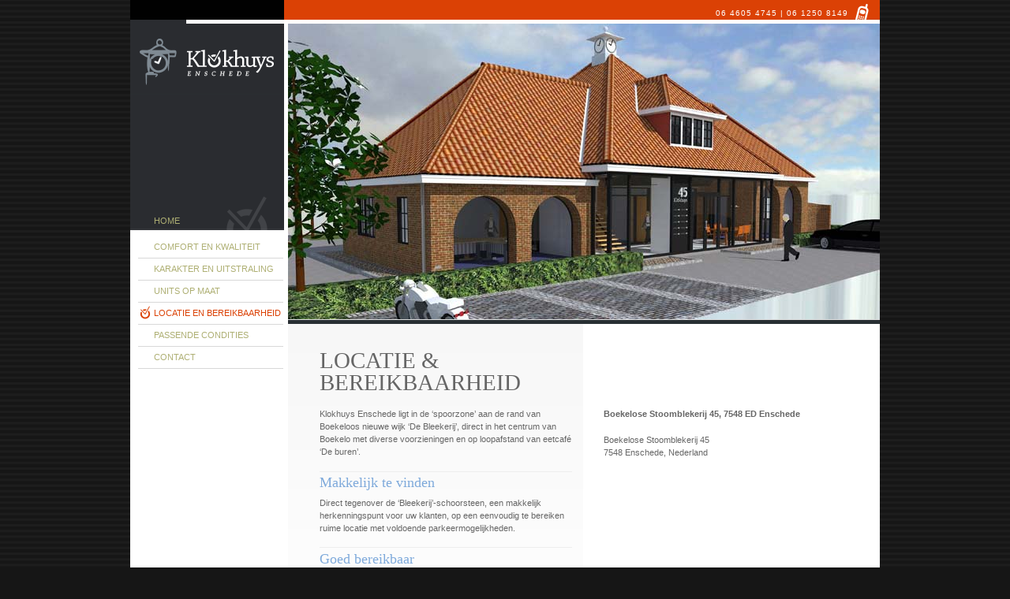

--- FILE ---
content_type: text/html; charset=UTF-8
request_url: https://www.klokhuysenschede.nl/locatie-en-bereikbaarheid/
body_size: 8799
content:

<!DOCTYPE html PUBLIC "-//W3C//DTD XHTML 1.0 Transitional//EN" "http://www.w3.org/TR/xhtml1/DTD/xhtml1-transitional.dtd">
<html xmlns="http://www.w3.org/1999/xhtml" lang="nl-NL">

<head>

<meta http-equiv="Content-Type" content="text/html; charset=UTF-8" />
<meta name="verify-v1" content="nRm8b61i4zZR0kwvEeDROXwRQNgU1DW6bvm49s2KUtA=" />
<title> &raquo; Locatie &#038; bereikbaarheid | Klokhuys Enschede | Kantoorverzamelgebouw | Luxe kantoorunits vanaf 20m2 | Klokhuys Enschede</title>

<link rel="stylesheet" href="https://www.klokhuysenschede.nl/wp-content/themes/klokhuys/style.css" type="text/css" media="screen, projection" />
<link rel="stylesheet" href="https://www.klokhuysenschede.nl/wp-content/themes/klokhuys/print.css" type="text/css" media="print" />

<link rel="shortcut icon" href="https://www.klokhuysenschede.nl/wp-content/themes/klokhuys/favicon.ico" type="image/x-icon" />
<link rel="alternate" type="application/rss+xml" title="Klokhuys Enschede RSS Feed" href="https://www.klokhuysenschede.nl/feed/" />
<link rel="pingback" href="https://www.klokhuysenschede.nl/xmlrpc.php" />


<!-- MapPress Easy Google Maps Versie:2.95.9 (https://www.mappresspro.com) -->
<meta name='robots' content='max-image-preview:large' />
<link rel="alternate" type="application/rss+xml" title="Klokhuys Enschede &raquo; Locatie &#038; bereikbaarheid reacties feed" href="https://www.klokhuysenschede.nl/locatie-en-bereikbaarheid/feed/" />
<link rel="alternate" title="oEmbed (JSON)" type="application/json+oembed" href="https://www.klokhuysenschede.nl/wp-json/oembed/1.0/embed?url=https%3A%2F%2Fwww.klokhuysenschede.nl%2Flocatie-en-bereikbaarheid%2F" />
<link rel="alternate" title="oEmbed (XML)" type="text/xml+oembed" href="https://www.klokhuysenschede.nl/wp-json/oembed/1.0/embed?url=https%3A%2F%2Fwww.klokhuysenschede.nl%2Flocatie-en-bereikbaarheid%2F&#038;format=xml" />
<style id='wp-img-auto-sizes-contain-inline-css' type='text/css'>
img:is([sizes=auto i],[sizes^="auto," i]){contain-intrinsic-size:3000px 1500px}
/*# sourceURL=wp-img-auto-sizes-contain-inline-css */
</style>
<link rel='stylesheet' id='prettyphoto-css' href='https://www.klokhuysenschede.nl/wp-content/plugins/wp-prettyphoto/css/prettyPhoto.css?ver=2.5.6' type='text/css' media='screen' />
<style id='wp-emoji-styles-inline-css' type='text/css'>

	img.wp-smiley, img.emoji {
		display: inline !important;
		border: none !important;
		box-shadow: none !important;
		height: 1em !important;
		width: 1em !important;
		margin: 0 0.07em !important;
		vertical-align: -0.1em !important;
		background: none !important;
		padding: 0 !important;
	}
/*# sourceURL=wp-emoji-styles-inline-css */
</style>
<link rel='stylesheet' id='wp-block-library-css' href='https://www.klokhuysenschede.nl/wp-includes/css/dist/block-library/style.min.css?ver=6.9' type='text/css' media='all' />
<style id='global-styles-inline-css' type='text/css'>
:root{--wp--preset--aspect-ratio--square: 1;--wp--preset--aspect-ratio--4-3: 4/3;--wp--preset--aspect-ratio--3-4: 3/4;--wp--preset--aspect-ratio--3-2: 3/2;--wp--preset--aspect-ratio--2-3: 2/3;--wp--preset--aspect-ratio--16-9: 16/9;--wp--preset--aspect-ratio--9-16: 9/16;--wp--preset--color--black: #000000;--wp--preset--color--cyan-bluish-gray: #abb8c3;--wp--preset--color--white: #ffffff;--wp--preset--color--pale-pink: #f78da7;--wp--preset--color--vivid-red: #cf2e2e;--wp--preset--color--luminous-vivid-orange: #ff6900;--wp--preset--color--luminous-vivid-amber: #fcb900;--wp--preset--color--light-green-cyan: #7bdcb5;--wp--preset--color--vivid-green-cyan: #00d084;--wp--preset--color--pale-cyan-blue: #8ed1fc;--wp--preset--color--vivid-cyan-blue: #0693e3;--wp--preset--color--vivid-purple: #9b51e0;--wp--preset--gradient--vivid-cyan-blue-to-vivid-purple: linear-gradient(135deg,rgb(6,147,227) 0%,rgb(155,81,224) 100%);--wp--preset--gradient--light-green-cyan-to-vivid-green-cyan: linear-gradient(135deg,rgb(122,220,180) 0%,rgb(0,208,130) 100%);--wp--preset--gradient--luminous-vivid-amber-to-luminous-vivid-orange: linear-gradient(135deg,rgb(252,185,0) 0%,rgb(255,105,0) 100%);--wp--preset--gradient--luminous-vivid-orange-to-vivid-red: linear-gradient(135deg,rgb(255,105,0) 0%,rgb(207,46,46) 100%);--wp--preset--gradient--very-light-gray-to-cyan-bluish-gray: linear-gradient(135deg,rgb(238,238,238) 0%,rgb(169,184,195) 100%);--wp--preset--gradient--cool-to-warm-spectrum: linear-gradient(135deg,rgb(74,234,220) 0%,rgb(151,120,209) 20%,rgb(207,42,186) 40%,rgb(238,44,130) 60%,rgb(251,105,98) 80%,rgb(254,248,76) 100%);--wp--preset--gradient--blush-light-purple: linear-gradient(135deg,rgb(255,206,236) 0%,rgb(152,150,240) 100%);--wp--preset--gradient--blush-bordeaux: linear-gradient(135deg,rgb(254,205,165) 0%,rgb(254,45,45) 50%,rgb(107,0,62) 100%);--wp--preset--gradient--luminous-dusk: linear-gradient(135deg,rgb(255,203,112) 0%,rgb(199,81,192) 50%,rgb(65,88,208) 100%);--wp--preset--gradient--pale-ocean: linear-gradient(135deg,rgb(255,245,203) 0%,rgb(182,227,212) 50%,rgb(51,167,181) 100%);--wp--preset--gradient--electric-grass: linear-gradient(135deg,rgb(202,248,128) 0%,rgb(113,206,126) 100%);--wp--preset--gradient--midnight: linear-gradient(135deg,rgb(2,3,129) 0%,rgb(40,116,252) 100%);--wp--preset--font-size--small: 13px;--wp--preset--font-size--medium: 20px;--wp--preset--font-size--large: 36px;--wp--preset--font-size--x-large: 42px;--wp--preset--spacing--20: 0.44rem;--wp--preset--spacing--30: 0.67rem;--wp--preset--spacing--40: 1rem;--wp--preset--spacing--50: 1.5rem;--wp--preset--spacing--60: 2.25rem;--wp--preset--spacing--70: 3.38rem;--wp--preset--spacing--80: 5.06rem;--wp--preset--shadow--natural: 6px 6px 9px rgba(0, 0, 0, 0.2);--wp--preset--shadow--deep: 12px 12px 50px rgba(0, 0, 0, 0.4);--wp--preset--shadow--sharp: 6px 6px 0px rgba(0, 0, 0, 0.2);--wp--preset--shadow--outlined: 6px 6px 0px -3px rgb(255, 255, 255), 6px 6px rgb(0, 0, 0);--wp--preset--shadow--crisp: 6px 6px 0px rgb(0, 0, 0);}:where(.is-layout-flex){gap: 0.5em;}:where(.is-layout-grid){gap: 0.5em;}body .is-layout-flex{display: flex;}.is-layout-flex{flex-wrap: wrap;align-items: center;}.is-layout-flex > :is(*, div){margin: 0;}body .is-layout-grid{display: grid;}.is-layout-grid > :is(*, div){margin: 0;}:where(.wp-block-columns.is-layout-flex){gap: 2em;}:where(.wp-block-columns.is-layout-grid){gap: 2em;}:where(.wp-block-post-template.is-layout-flex){gap: 1.25em;}:where(.wp-block-post-template.is-layout-grid){gap: 1.25em;}.has-black-color{color: var(--wp--preset--color--black) !important;}.has-cyan-bluish-gray-color{color: var(--wp--preset--color--cyan-bluish-gray) !important;}.has-white-color{color: var(--wp--preset--color--white) !important;}.has-pale-pink-color{color: var(--wp--preset--color--pale-pink) !important;}.has-vivid-red-color{color: var(--wp--preset--color--vivid-red) !important;}.has-luminous-vivid-orange-color{color: var(--wp--preset--color--luminous-vivid-orange) !important;}.has-luminous-vivid-amber-color{color: var(--wp--preset--color--luminous-vivid-amber) !important;}.has-light-green-cyan-color{color: var(--wp--preset--color--light-green-cyan) !important;}.has-vivid-green-cyan-color{color: var(--wp--preset--color--vivid-green-cyan) !important;}.has-pale-cyan-blue-color{color: var(--wp--preset--color--pale-cyan-blue) !important;}.has-vivid-cyan-blue-color{color: var(--wp--preset--color--vivid-cyan-blue) !important;}.has-vivid-purple-color{color: var(--wp--preset--color--vivid-purple) !important;}.has-black-background-color{background-color: var(--wp--preset--color--black) !important;}.has-cyan-bluish-gray-background-color{background-color: var(--wp--preset--color--cyan-bluish-gray) !important;}.has-white-background-color{background-color: var(--wp--preset--color--white) !important;}.has-pale-pink-background-color{background-color: var(--wp--preset--color--pale-pink) !important;}.has-vivid-red-background-color{background-color: var(--wp--preset--color--vivid-red) !important;}.has-luminous-vivid-orange-background-color{background-color: var(--wp--preset--color--luminous-vivid-orange) !important;}.has-luminous-vivid-amber-background-color{background-color: var(--wp--preset--color--luminous-vivid-amber) !important;}.has-light-green-cyan-background-color{background-color: var(--wp--preset--color--light-green-cyan) !important;}.has-vivid-green-cyan-background-color{background-color: var(--wp--preset--color--vivid-green-cyan) !important;}.has-pale-cyan-blue-background-color{background-color: var(--wp--preset--color--pale-cyan-blue) !important;}.has-vivid-cyan-blue-background-color{background-color: var(--wp--preset--color--vivid-cyan-blue) !important;}.has-vivid-purple-background-color{background-color: var(--wp--preset--color--vivid-purple) !important;}.has-black-border-color{border-color: var(--wp--preset--color--black) !important;}.has-cyan-bluish-gray-border-color{border-color: var(--wp--preset--color--cyan-bluish-gray) !important;}.has-white-border-color{border-color: var(--wp--preset--color--white) !important;}.has-pale-pink-border-color{border-color: var(--wp--preset--color--pale-pink) !important;}.has-vivid-red-border-color{border-color: var(--wp--preset--color--vivid-red) !important;}.has-luminous-vivid-orange-border-color{border-color: var(--wp--preset--color--luminous-vivid-orange) !important;}.has-luminous-vivid-amber-border-color{border-color: var(--wp--preset--color--luminous-vivid-amber) !important;}.has-light-green-cyan-border-color{border-color: var(--wp--preset--color--light-green-cyan) !important;}.has-vivid-green-cyan-border-color{border-color: var(--wp--preset--color--vivid-green-cyan) !important;}.has-pale-cyan-blue-border-color{border-color: var(--wp--preset--color--pale-cyan-blue) !important;}.has-vivid-cyan-blue-border-color{border-color: var(--wp--preset--color--vivid-cyan-blue) !important;}.has-vivid-purple-border-color{border-color: var(--wp--preset--color--vivid-purple) !important;}.has-vivid-cyan-blue-to-vivid-purple-gradient-background{background: var(--wp--preset--gradient--vivid-cyan-blue-to-vivid-purple) !important;}.has-light-green-cyan-to-vivid-green-cyan-gradient-background{background: var(--wp--preset--gradient--light-green-cyan-to-vivid-green-cyan) !important;}.has-luminous-vivid-amber-to-luminous-vivid-orange-gradient-background{background: var(--wp--preset--gradient--luminous-vivid-amber-to-luminous-vivid-orange) !important;}.has-luminous-vivid-orange-to-vivid-red-gradient-background{background: var(--wp--preset--gradient--luminous-vivid-orange-to-vivid-red) !important;}.has-very-light-gray-to-cyan-bluish-gray-gradient-background{background: var(--wp--preset--gradient--very-light-gray-to-cyan-bluish-gray) !important;}.has-cool-to-warm-spectrum-gradient-background{background: var(--wp--preset--gradient--cool-to-warm-spectrum) !important;}.has-blush-light-purple-gradient-background{background: var(--wp--preset--gradient--blush-light-purple) !important;}.has-blush-bordeaux-gradient-background{background: var(--wp--preset--gradient--blush-bordeaux) !important;}.has-luminous-dusk-gradient-background{background: var(--wp--preset--gradient--luminous-dusk) !important;}.has-pale-ocean-gradient-background{background: var(--wp--preset--gradient--pale-ocean) !important;}.has-electric-grass-gradient-background{background: var(--wp--preset--gradient--electric-grass) !important;}.has-midnight-gradient-background{background: var(--wp--preset--gradient--midnight) !important;}.has-small-font-size{font-size: var(--wp--preset--font-size--small) !important;}.has-medium-font-size{font-size: var(--wp--preset--font-size--medium) !important;}.has-large-font-size{font-size: var(--wp--preset--font-size--large) !important;}.has-x-large-font-size{font-size: var(--wp--preset--font-size--x-large) !important;}
/*# sourceURL=global-styles-inline-css */
</style>

<style id='classic-theme-styles-inline-css' type='text/css'>
/*! This file is auto-generated */
.wp-block-button__link{color:#fff;background-color:#32373c;border-radius:9999px;box-shadow:none;text-decoration:none;padding:calc(.667em + 2px) calc(1.333em + 2px);font-size:1.125em}.wp-block-file__button{background:#32373c;color:#fff;text-decoration:none}
/*# sourceURL=/wp-includes/css/classic-themes.min.css */
</style>
<link rel='stylesheet' id='mappress-leaflet-css' href='https://www.klokhuysenschede.nl/wp-content/plugins/mappress-google-maps-for-wordpress/lib/leaflet/leaflet.css?ver=1.7.1' type='text/css' media='all' />
<link rel='stylesheet' id='mappress-css' href='https://www.klokhuysenschede.nl/wp-content/plugins/mappress-google-maps-for-wordpress/css/mappress.css?ver=2.95.9' type='text/css' media='all' />
<script type="text/javascript" src="https://www.klokhuysenschede.nl/wp-includes/js/jquery/jquery.min.js?ver=3.7.1" id="jquery-core-js"></script>
<script type="text/javascript" src="https://www.klokhuysenschede.nl/wp-includes/js/jquery/jquery-migrate.min.js?ver=3.4.1" id="jquery-migrate-js"></script>
<script type="text/javascript" src="https://www.klokhuysenschede.nl/wp-content/plugins/wp-prettyphoto/js/jquery.prettyPhoto.3-0-1.js?ver=6.9" id="prettyphoto-js"></script>
<script type="text/javascript" src="https://www.klokhuysenschede.nl/wp-content/plugins/ws_image/jquery.innerfade.js?ver=6.9" id="jquery.innerfade-js"></script>
<script type="text/javascript" src="https://www.klokhuysenschede.nl/wp-content/plugins/ws_image/jquery.scrollable.min.js?ver=6.9" id="jquery.scrollable-js"></script>
<script type="text/javascript" src="https://www.klokhuysenschede.nl/wp-content/plugins/google-analyticator/external-tracking.min.js?ver=6.5.7" id="ga-external-tracking-js"></script>
<link rel="https://api.w.org/" href="https://www.klokhuysenschede.nl/wp-json/" /><link rel="alternate" title="JSON" type="application/json" href="https://www.klokhuysenschede.nl/wp-json/wp/v2/pages/44" /><meta name="generator" content="WordPress 6.9" />
<link rel="canonical" href="https://www.klokhuysenschede.nl/locatie-en-bereikbaarheid/" />
<link rel='shortlink' href='https://www.klokhuysenschede.nl/?p=44' />

<!-- WarmStal SEO 1.3.1  -->
<meta http-equiv="Expires" content="-1" />
<meta name="copyright" content="&copy;2026 - www.klokhuysenschede.nl" />
<meta name="description" content="Klokhuys Klokhuys Enschede ligt in de 'spoorzone' aan de rand van Boekeloos nieuwe wijk 'De Bleekerij', direct in het centrum van Boekelo met diverse voorzieningen en op loopafstand van eetcafé 'De buren'. Makkelijk te vinden Direct tegenover de 'Bleekerij'-schoorsteen, een makkelijk herkenningspunt" />
<meta name="robots" content="index,follow" />
<meta name="revisit-after" content="15 days" />
<!-- /WarmStal SEO -->
<!-- Google Analytics Tracking by Google Analyticator 6.5.7 -->
<script type="text/javascript">
    var analyticsFileTypes = [];
    var analyticsSnippet = 'enabled';
    var analyticsEventTracking = 'enabled';
</script>
<script type="text/javascript">
	var _gaq = _gaq || [];
  
	_gaq.push(['_setAccount', 'UA-10149389-1']);
    _gaq.push(['_addDevId', 'i9k95']); // Google Analyticator App ID with Google
	_gaq.push(['_trackPageview']);

	(function() {
		var ga = document.createElement('script'); ga.type = 'text/javascript'; ga.async = true;
		                ga.src = ('https:' == document.location.protocol ? 'https://ssl' : 'http://www') + '.google-analytics.com/ga.js';
		                var s = document.getElementsByTagName('script')[0]; s.parentNode.insertBefore(ga, s);
	})();
</script>
<script language="javascript" type="text/javascript" src="https://www.klokhuysenschede.nl/wp-content/themes/klokhuys/clock/js/jquery.thooClock.js"></script>
<script language="javascript">
    jQuery(function( $ ){

        //clock plugin constructor
        $('#theclock').thooClock({
            size:160, 								// size inpixels
            dialColor:'#000000',                    // foreground-color of dial can be defined as hex, colorstring, or rgb, rgba function
            dialBackgroundColor:'transparent',      // background-color of dial
            secondHandColor:'#db4105',              // color of second hand
            minuteHandColor:'#222222',              // color of minute hand
            hourHandColor:'#444444',                // color of hour hand
            showNumerals:true,
            brandText:'KLOKHUYS',
            brandText2:'Enschede'
        });
    });
</script>
</head>

<body id="top" class="wp-singular page-template-default page page-id-44 wp-theme-klokhuys">

<div id="page-wrap" class="container">

<div id="header">

<!-- menu:contact [NOT DEFINED] - ws_menus plugin - (c)WarmStal D!sign | www.warmstal.nl -->

<p id="telephone">06 4605 4745 | 06 1250 8149</p>
</div>


<div id="content-wrap">
<img id="header_image" src="https://www.klokhuysenschede.nl/wp-content/themes/klokhuys/images/header-klokhuys.jpg" width="750" height="375" title="Klokhuys Boekelo - kantoorverzamelgebouw" alt="Klokhuys Boekelo - kantoorverzamelgebouw" />

	<div id="custom_image"></div>

	<div id="content">

		<div class="entry">
			<h1>Locatie &#038;<br/> bereikbaarheid</h1>			<table border="0" cellspacing="0" cellpadding="0">
<tbody>
<tr>
<td class="left">Klokhuys Enschede ligt in de &#8216;spoorzone&#8217; aan de rand van Boekeloos nieuwe wijk &#8216;De Bleekerij&#8217;, direct in het centrum van Boekelo met diverse voorzieningen en op loopafstand van eetcafé &#8216;De buren&#8217;.</p>
<h2>Makkelijk te vinden</h2>
<p>Direct tegenover de &#8216;Bleekerij&#8217;-schoorsteen, een makkelijk herkenningspunt voor uw klanten, op een eenvoudig te bereiken ruime locatie met voldoende parkeermogelijkheden.</p>
<h2>Goed bereikbaar</h2>
<p>Klokhuys is goed te bereiken. Vanaf de A35 uit richting Hengelo via de afslag Haaksbergen of vanaf Enschede via de Westerval en industrieterrein de Marssteden. Maar ook vanuit de omliggende plaatsen. En zowel &#8217;s ochtend als &#8217;s avonds filevrij. Ideaal voor locale ondernemers.</p>
<p><strong><a href="https://maps.google.nl/maps?f=q&amp;source=embed&amp;sll=52.469397,5.509644&amp;hl=nl&amp;q=klokhuys+boekelo&amp;ie=UTF8&amp;cid=16185002439956293566&amp;ll=52.328625,6.870575&amp;spn=0.402846,0.878906&amp;z=10&amp;iwloc=A">Kaart en routeplanner: Klokhuys op Google Maps</a></strong></td>
<td><strong>Boekelose Stoomblekerij 45, 7548 ED Enschede</strong></p>
<p><div></div>
<mappress-map center='52.20712014582303,6.803305149078369' class='mapp-layout ' height='300px' layout='left' mapid='1' maptypeid='roadmap' name='mapp0' oid='44' otype='post' style='width: 400px;height: 300px;' width='400px' zoom='16'>

	<poi address='Boekelose Stoomblekerij 45, 7548 Enschede, Nederland' point='52.20608132701003,6.8027472496032715' props='[]' viewport='52.2034923,6.8019568,52.2061903,6.8046548'>
		<p>Boekelose Stoomblekerij 45<br />7548 Enschede, Nederland</p>
	</poi>
</mappress-map>
</td>
</tr>
</tbody>
</table>
		</div>

	</div>

</div>
<div id="sidebar">
    <a id="logo" href="https://www.klokhuysenschede.nl" title="Klokhuys Enschede"><img src="https://www.klokhuysenschede.nl/wp-content/themes/klokhuys/images/logo.gif" width="195" height="117" alt="Klokhuys Enschede"/> </a>

    
<!-- menu: top - ws_menu -->
<ul id="top-menu" class="menu level1"><li class="first"><a href="https://www.klokhuysenschede.nl/" title="Klokhuys Enschede" class="home" >Home</a></li>
<li><a href="https://www.klokhuysenschede.nl/comfort-en-kwaliteit/" title="Comfort &amp;  Kwaliteit" class="comfort-en-kwaliteit" >Comfort en kwaliteit</a></li>
<li><a href="https://www.klokhuysenschede.nl/karakter-en-uitstraling/" title="Karakter &amp; Uitstraling" class="karakter-en-uitstraling" >Karakter en uitstraling</a></li>
<li><a href="https://www.klokhuysenschede.nl/units-op-maat/" title="Units op maat" class="units-op-maat" >Units op maat</a></li>
<li class="selected"><a href="https://www.klokhuysenschede.nl/locatie-en-bereikbaarheid/" title="Locatie &amp; bereikbaarheid" class="locatie-en-bereikbaarheid" >Locatie en bereikbaarheid</a></li>
<li><a href="https://www.klokhuysenschede.nl/passende-condities/" title="Passende condities" class="passende-condities" >Passende condities</a></li>
<li class="last"><a href="https://www.klokhuysenschede.nl/contact/" title="Contact" class="contact" >Contact</a></li>

</ul>
<!-- End menu: top - (c)WarmStal D!sign | www.warmstal.nl. -->

    <div id="theclock"></div>
</div>
</div>

<div id="footer" class="container">
	<a href="#top" class="top" id="page-top">begin pagina</a>
	
<!-- menu:footer [NOT DEFINED] - ws_menus plugin - (c)WarmStal D!sign | www.warmstal.nl -->

    <p id="copyright">&copy; Copyright 2026 - Klokhuys Enschede</p>
	<p id="template"><span id="warmstal">Realisatie: <a href="http://www.warmstal.com" title= "Realisatie, onderhoud en hosting WarmStal D!sign">WarmStal D!sign</a></span></p>
</div>

<script type='text/html' class='mapp-tmpl' id='mapp-tmpl-map-item'><img class="mapp-icon" alt="" src="{{{poi.icon}}}"><div class="mapp-title">{{{poi.title}}}</div></script><script type='text/html' class='mapp-tmpl' id='mapp-tmpl-map-popup'><div class='mapp-title'>{{{poi.title}}}</div><div class='mapp-body'>{{{poi.body}}}{{{poi.dataTable}}}</div></script><script type='text/html' class='mapp-tmpl' id='mapp-tmpl-mashup-popup'><div class='mapp-title'><a href='{{{poi.url}}}' target='_blank'>{{{poi.title}}}</a></div><div class='mapp-body'>{{{poi.body}}}</div></script><script type='text/html' class='mapp-tmpl' id='mapp-tmpl-mashup-item'><img class="mapp-icon" alt="" src="{{{poi.icon}}}"><div class="mapp-title">{{{poi.title}}}</div></script><script type='text/html' class='mapp-tmpl' id='mapp-tmpl-user-mashup-item'><div class="mapp-title">{{{poi.name}}}</div></script><script type='text/html' class='mapp-tmpl' id='mapp-tmpl-user-mashup-popup'><div class='mapp-title'>{{{poi.name}}}</div><div class='mapp-body'><div>{{{poi.address}}}</div><div><a href='mailto://{{{poi.email}}}' target='_blank'>{{{poi.email}}}</a></div></div></script><script type="speculationrules">
{"prefetch":[{"source":"document","where":{"and":[{"href_matches":"/*"},{"not":{"href_matches":["/wp-*.php","/wp-admin/*","/wp-content/uploads/*","/wp-content/*","/wp-content/plugins/*","/wp-content/themes/klokhuys/*","/*\\?(.+)"]}},{"not":{"selector_matches":"a[rel~=\"nofollow\"]"}},{"not":{"selector_matches":".no-prefetch, .no-prefetch a"}}]},"eagerness":"conservative"}]}
</script>
      <script type="text/javascript" charset="utf-8">
        /* <![CDATA[ */
        jQuery(document).ready(function($) {
          $("div.gallery a").attr('rel', 'lightbox[wp-gallery]' );
          $("a[rel^='lightbox']").addClass("lightbox").prettyPhoto({
            animationSpeed: 'normal',
            padding: 20,
            opacity: 0.35,
            show_title: true,
            allowresize: true,
            counter_separator_label: ' |  ',
            theme: 'dark_rounded',
            wmode: 'opaque',
            autoplay: false,
            hideflash: 'false',
            modal: false,
            slideshow: false,
            autoplay_slideshow: false,
            keyboard_shortcuts: true
          });
        });
		/* ]]> */
      </script><script type="text/javascript" src="https://www.klokhuysenschede.nl/wp-content/plugins/mappress-google-maps-for-wordpress/lib/leaflet/leaflet.js" id="mappress-leaflet-js"></script>
<script type="text/javascript" src="https://www.klokhuysenschede.nl/wp-content/plugins/mappress-google-maps-for-wordpress/lib/leaflet/togeojson.min.js" id="mappress-leaflet-togeojson-js"></script>
<script type="text/javascript" src="https://www.klokhuysenschede.nl/wp-includes/js/dist/vendor/react.min.js?ver=18.3.1.1" id="react-js"></script>
<script type="text/javascript" src="https://www.klokhuysenschede.nl/wp-includes/js/dist/vendor/react-dom.min.js?ver=18.3.1.1" id="react-dom-js"></script>
<script type="text/javascript" src="https://www.klokhuysenschede.nl/wp-includes/js/dist/hooks.min.js?ver=dd5603f07f9220ed27f1" id="wp-hooks-js"></script>
<script type="text/javascript" src="https://www.klokhuysenschede.nl/wp-includes/js/dist/i18n.min.js?ver=c26c3dc7bed366793375" id="wp-i18n-js"></script>
<script type="text/javascript" id="wp-i18n-js-after">
/* <![CDATA[ */
wp.i18n.setLocaleData( { 'text direction\u0004ltr': [ 'ltr' ] } );
wp.i18n.setLocaleData( { 'text direction\u0004ltr': [ 'ltr' ] } );
//# sourceURL=wp-i18n-js-after
/* ]]> */
</script>
<script type="text/javascript" id="mappress-js-extra">
/* <![CDATA[ */
var mappl10n = {"delete_prompt":"Weet je zeker dat je wil verwijderen?","options":{"admin":false,"adminurl":"https://www.klokhuysenschede.nl/wp-admin/","ajaxurl":"https://www.klokhuysenschede.nl/wp-admin/admin-ajax.php","apikey":"AIzaSyCHLOXLXtXzXGpmj2hG4TXVH2SuLXFIstk","baseurl":"https://www.klokhuysenschede.nl/wp-content/plugins/mappress-google-maps-for-wordpress","blockCategory":"text","debug":null,"dev":false,"editurl":"https://www.klokhuysenschede.nl/wp-admin/post.php","iconsUrl":null,"isEditor":true,"isIE":false,"language":null,"liq":null,"mapbox":null,"nonce":"69194f2d6f","oid":44,"otype":"post","pro":false,"ssl":true,"standardIcons":null,"standardIconsUrl":null,"tileService":null,"userStyles":[],"userIcons":null,"version":"2.95.9","tileProviders":{"mapbox":{"accessToken":null,"attribution":["\u003Ca href=\"https://www.mapbox.com/about/maps\" target=\"_blank\"\u003E&copy; Mapbox\u003C/a\u003E","\u003Ca href=\"https://www.openstreetmap.org/about/\" target=\"_blank\"\u003E&copy; OpenStreetMap\u003C/a\u003E"],"url":"https://api.mapbox.com/styles/v1/{user}/{mapboxid}/tiles/256/{z}/{x}/{y}{r}?access_token={accessToken}","zoomOffset":0},"osm":{"attribution":["\u003Ca href=\"https://openstreetmap.org\" target=\"_blank\"\u003E&copy; OpenStreetMap\u003C/a\u003E"],"url":"https://{s}.tile.openstreetmap.org/{z}/{x}/{y}.png"}},"standardStyles":[{"id":"osm","type":"standard","provider":"osm","name":"Straten"}],"clustering":false,"country":"","directions":"inline","directionsList":false,"directionsPopup":true,"directionsText":"","engine":"leaflet","filter":true,"filterMaps":false,"filtersOpen":false,"filtersPos":"top","geocoder":"nominatim","geolocate":false,"initialOpenInfo":false,"layout":"inline","lineOpts":{"color":"blue","weight":3,"opacity":1},"mashupClick":"poi","menuControl":true,"mini":400,"poiList":false,"poiListKml":true,"poiListOpen":true,"poiListPageSize":20,"poiListViewport":false,"poiZoom":"15","radius":15,"scrollWheel":true,"search":true,"searchMaps":false,"size":"1","sizes":[{"width":300,"height":300},{"width":425,"height":350},{"width":640,"height":480}],"thumbHeight":64,"thumbWidth":64,"thumbs":true,"thumbsPopup":"left","tooltips":false,"units":"metric","userLocation":false}};
//# sourceURL=mappress-js-extra
/* ]]> */
</script>
<script type="text/javascript" id="mappress-js-translations">
/* <![CDATA[ */
( function( domain, translations ) {
	var localeData = translations.locale_data[ domain ] || translations.locale_data.messages;
	localeData[""].domain = domain;
	wp.i18n.setLocaleData( localeData, domain );
} )( "mappress-google-maps-for-wordpress", {"translation-revision-date":"2024-06-05 19:25:20+0000","generator":"GlotPress\/4.0.3","domain":"messages","locale_data":{"messages":{"":{"domain":"messages","plural-forms":"nplurals=2; plural=n != 1;","lang":"nl"},"Help":["Hulp"],"Search":["Zoeken"],"Your Location":["Je locatie"],"Filter":["Filter"],"Done":["Gedaan"],"Reset":["Reset"],"Support":["Ondersteuning"],"My location":["Mijn locatie"],"Satellite":["Satelliet"],"Terrain":["Terrein"],"Swap start and end":["Verwissel start- en eind adres"],"Center map":["Kaart centreren"],"Bicycling":["Fietsen"],"Unable to get your location":["Kan je locatie niet ophalen"],"Traffic":["Verkeer"],"Transit":["Doorvoer"],"Get Directions":["De weg vragen"],"Error reading KML file.":["Fout bij lezen van XML bestand."]}},"comment":{"reference":"build\/index_mappress.js"}} );
//# sourceURL=mappress-js-translations
/* ]]> */
</script>
<script type="text/javascript" src="https://www.klokhuysenschede.nl/wp-content/plugins/mappress-google-maps-for-wordpress/build/index_mappress.js?ver=2.95.9" id="mappress-js"></script>
<script id="wp-emoji-settings" type="application/json">
{"baseUrl":"https://s.w.org/images/core/emoji/17.0.2/72x72/","ext":".png","svgUrl":"https://s.w.org/images/core/emoji/17.0.2/svg/","svgExt":".svg","source":{"concatemoji":"https://www.klokhuysenschede.nl/wp-includes/js/wp-emoji-release.min.js?ver=6.9"}}
</script>
<script type="module">
/* <![CDATA[ */
/*! This file is auto-generated */
const a=JSON.parse(document.getElementById("wp-emoji-settings").textContent),o=(window._wpemojiSettings=a,"wpEmojiSettingsSupports"),s=["flag","emoji"];function i(e){try{var t={supportTests:e,timestamp:(new Date).valueOf()};sessionStorage.setItem(o,JSON.stringify(t))}catch(e){}}function c(e,t,n){e.clearRect(0,0,e.canvas.width,e.canvas.height),e.fillText(t,0,0);t=new Uint32Array(e.getImageData(0,0,e.canvas.width,e.canvas.height).data);e.clearRect(0,0,e.canvas.width,e.canvas.height),e.fillText(n,0,0);const a=new Uint32Array(e.getImageData(0,0,e.canvas.width,e.canvas.height).data);return t.every((e,t)=>e===a[t])}function p(e,t){e.clearRect(0,0,e.canvas.width,e.canvas.height),e.fillText(t,0,0);var n=e.getImageData(16,16,1,1);for(let e=0;e<n.data.length;e++)if(0!==n.data[e])return!1;return!0}function u(e,t,n,a){switch(t){case"flag":return n(e,"\ud83c\udff3\ufe0f\u200d\u26a7\ufe0f","\ud83c\udff3\ufe0f\u200b\u26a7\ufe0f")?!1:!n(e,"\ud83c\udde8\ud83c\uddf6","\ud83c\udde8\u200b\ud83c\uddf6")&&!n(e,"\ud83c\udff4\udb40\udc67\udb40\udc62\udb40\udc65\udb40\udc6e\udb40\udc67\udb40\udc7f","\ud83c\udff4\u200b\udb40\udc67\u200b\udb40\udc62\u200b\udb40\udc65\u200b\udb40\udc6e\u200b\udb40\udc67\u200b\udb40\udc7f");case"emoji":return!a(e,"\ud83e\u1fac8")}return!1}function f(e,t,n,a){let r;const o=(r="undefined"!=typeof WorkerGlobalScope&&self instanceof WorkerGlobalScope?new OffscreenCanvas(300,150):document.createElement("canvas")).getContext("2d",{willReadFrequently:!0}),s=(o.textBaseline="top",o.font="600 32px Arial",{});return e.forEach(e=>{s[e]=t(o,e,n,a)}),s}function r(e){var t=document.createElement("script");t.src=e,t.defer=!0,document.head.appendChild(t)}a.supports={everything:!0,everythingExceptFlag:!0},new Promise(t=>{let n=function(){try{var e=JSON.parse(sessionStorage.getItem(o));if("object"==typeof e&&"number"==typeof e.timestamp&&(new Date).valueOf()<e.timestamp+604800&&"object"==typeof e.supportTests)return e.supportTests}catch(e){}return null}();if(!n){if("undefined"!=typeof Worker&&"undefined"!=typeof OffscreenCanvas&&"undefined"!=typeof URL&&URL.createObjectURL&&"undefined"!=typeof Blob)try{var e="postMessage("+f.toString()+"("+[JSON.stringify(s),u.toString(),c.toString(),p.toString()].join(",")+"));",a=new Blob([e],{type:"text/javascript"});const r=new Worker(URL.createObjectURL(a),{name:"wpTestEmojiSupports"});return void(r.onmessage=e=>{i(n=e.data),r.terminate(),t(n)})}catch(e){}i(n=f(s,u,c,p))}t(n)}).then(e=>{for(const n in e)a.supports[n]=e[n],a.supports.everything=a.supports.everything&&a.supports[n],"flag"!==n&&(a.supports.everythingExceptFlag=a.supports.everythingExceptFlag&&a.supports[n]);var t;a.supports.everythingExceptFlag=a.supports.everythingExceptFlag&&!a.supports.flag,a.supports.everything||((t=a.source||{}).concatemoji?r(t.concatemoji):t.wpemoji&&t.twemoji&&(r(t.twemoji),r(t.wpemoji)))});
//# sourceURL=https://www.klokhuysenschede.nl/wp-includes/js/wp-emoji-loader.min.js
/* ]]> */
</script>
</body>
</html>

--- FILE ---
content_type: text/css
request_url: https://www.klokhuysenschede.nl/wp-content/themes/klokhuys/style.css
body_size: -115
content:
/*
Theme Name: Klokhuys Boekelo
Theme URI: http://www.klokhuysboekelo.nl/
Description: Klokhuys Boekelo B.V.
Version: 1.0.0
Author: Ben ter Stal
Author URI: http://www.warmstal.nl/
*/
/* use Blueprint as foundation*/
@import url("./blueprint/screen.css");

/* main layout */
@import url("layout.css");

/* navigation */
@import url("navigation.css");

/* colour scheme */
@import url("color.css");

/* content / tinyMCE */
@import url("content.css");

/* form elements */
@import url("forms.css");

/* links */
@import url("links.css");


--- FILE ---
content_type: text/css
request_url: https://www.klokhuysenschede.nl/wp-content/themes/klokhuys/layout.css
body_size: 103
content:
/*---------------------------------------------------------------------*/
/* Klokhuys
/*
/* version: 1.0.0
/*---------------------------------------------------------------------*/

@media all {

/* ------------------- layout [ ----------------------------*/
#page-wrap {
    position:relative;
}

#header {
    position:relative;
    float: right;
    height:25px;
    width: 755px;
}
#content-wrap {
    width: 750px;
    float: right;
}

#custom_image {
    width:750px;
    height:375px;
    background-repeat: no-repeat;
    z-index:100;
    position:absolute;
    top: 30px;
    right:0px;
}
#header ul#contact-menu {
    position:absolute;
    top:0px;
    right:0px;
}
#header ul#top-menu {
    position:absolute;
    bottom:-304px;
    left:160px;
}
#header p#telephone {
    position:absolute;
    bottom:-15px;
    right:40px;
}
#sidebar {
    width:200px;
    float:left;
    position:relative;
    top:-30px;
}

#sidebar a#logo {
    display:inline-block;
    font-size:0;
}
#theclock {
    padding-left:20px;
     margin-top:50px;
    float:left;
}

#content {
    float:right;
    width:100%;
    padding-top: 3em;
}

#content .entry {
    position:relative;
    padding-left:40px;
}

#footer {
    position:relative;
    height:100px;
    padding-bottom:40px;
}

#footer-menu {
    position:absolute;
    top:50px;
    left:70px;
}
a#page-top {
    position:absolute;
    top:5px;
    right:30px;
}
p#copyright {
    position:absolute;
    top:40px;
    left:215px;
}
p#template {
    position:absolute;
    top:40px;
    left:20px;
}
#template-name {
    display:none;
}

/* ------------------- home page specifics  ----------------------------*/


/* ------------------- posts [  ----------------------------*/
div.post {
    position: relative;
    margin-bottom: 1em;
    width:100%;
}

.post .body { /*body of the post */
    position: relative;
    width:100%;
}


/* ----------------------------------------------*/
}

--- FILE ---
content_type: text/css
request_url: https://www.klokhuysenschede.nl/wp-content/themes/klokhuys/navigation.css
body_size: 923
content:
/* all navigation elements
/* version 1.0.4
/* changelog
/* 13-11-2006 added postnav
/* -------------------------------------------------------------------*/
@media all {

/*---------- for all menu's -----------------*/
ul.menu,
ul.menu ul {
	margin:0;
	padding:0;
}	
ul.menu li {
	list-style: none;
	list-style-image:none;
	margin:0;
	padding:0;
	display:block;
	float:left;
}
ul.menu li a {
	text-decoration: none;
	display:block;
	float:left;	
}	


/* --------------------------- main menu [-----------------------------*/
ul#top-menu {
	width: 185px;
	padding: 150px 0 0 10px;
	background: transparent url(images/bg-menu-top.gif) no-repeat 0 0;
	float:left;
}	
#top-menu ul li {
	width: 100%;
}	
#top-menu li a {
	font-family: Tahoma,Arial,"Lucida Sans Unicode",sans-serif;
	font-size:1.0em;
	line-height:1;
	color:#AEAF73; 
	height: auto;
	padding: 0.75em 0 0.7em 20px;
	width: 164px;
	vertical-align:middle;
	border-bottom: 1px solid #d8d8d8;
	text-transform: uppercase;
}
#top-menu li a:hover {
	color:#7faadb;
}	
#top-menu li a.home {
	border-bottom: none;
	height: 20px;
	padding:8px 0 5px 20px;
}	 	
#top-menu li.selected a,
#top-menu li.current a {
	color:#db4105; 
	background: transparent url(images/menu-current.gif) no-repeat 0 3px;
}
#top-menu li.selected a.home {
	background: none;
}	

	
/* --------------------------- side menu [-----------------------------*/
ul#side-menu {
	padding: 0 0px 0 0;
}	

#side-menu li a {
	font-family: Arial,"Lucida Sans Unicode",Tahoma,sans-serif;
	font-size:0.9em;
	font-weight:bold;
	color:#467BC7; 
	height: 1.7em;
	padding: 0.2em 60px 0 40px;
	margin: 0 0 0 0px;
	width: 130px;
	white-space:nowrap;
	vertical-align:middle;
	text-transform: uppercase;
	border-bottom: 1px solid #ADC5E7;
	border-bottom: 1px solid #DDD;
}
	
#side-menu li a:hover {
	background: transparent url(images/icons.gif) no-repeat 12px -123px;
}


#side-menu li.selected a,
#side-menu li.current a {
	color:#000; 
	background: transparent url(images/icons.gif) no-repeat -12px -170px;
}

#side-menu li.current.first a {
	background: none;
	color:#467BC7; 
}		
#side-menu ul.level3 li {
	padding-left:40px;
	
}
#side-menu  ul.level3 li a {
	text-transform: none;
	font-weight:normal;
	width: 110px;
	padding-left:20px;
	background: none;
}	
#side-menu ul.level3 li.selected a {
	color:#000; 
	background: transparent url(images/icons.gif) no-repeat -6px -122px;
}	
	
/* ---------------------- contact menu [----------------------------*/
ul#contact-menu {
	width: 360px;
	height:30px;
}

ul#contact-menu li {
	border-left: 1px solid #dddddd;
	width: 119px;
}

ul#contact-menu li a
{
	width:104px;
	height:20px;
	padding:3px 0px 3px 15px;
	font-weight: normal;
	color: #fff;
	font-size: 1em;
	float:right;
}
#contact-menu  li a:hover,
#contact-menu  li.selected a {
	background: transparent url(images/ico-arrow-right.gif) no-repeat left 7px;
	padding-left:15px;
}
/* ---------------------- footer menu [----------------------------*/

#footer-menu {
	width: 350px;
}

#footer-menu li {
	width:160px;
	margin:0.5em 10px 0 0;
	border-top: 1px solid #dddddd;
}
#footer-menu li a
{
	font-weight: normal;
	color: #fff;
	width: 100%;
	height: 1em;
	font-size: 1em;
}

#footer-menu  li.selected a {
	background: transparent url(images/ico-arrow-right.gif) no-repeat left 2px;
	padding-left:15px;
}

/* ------------------------- top links [ ----------------------------*/
a.top,
a.top:visited		 {
	font-family: Tahoma, Arial, Helvetica, sans-serif;
	text-decoration: none;
	font-size:0.9em;
	color: #cccc9f;
	letter-spacing:1px;
}
a.top:hover {
	text-decoration: underline;
}

/* ---------------------- Edit link posts [ --------------------------*/
span.editlink {
	display:block;
	height: 20px;
	position:absolute;
	top:-15px;
	left:-0px;
	z-index:100;
}

.editlink a,
.editlink a:visited {
	background:url(images/edit.png) top left  no-repeat;
	padding:2px 0px 5px 30px;
	color:white;
	text-decoration: none;
}
.editlink a:hover {
	background-image:url(images/edit-over.png);
	color:#DA0404;
}
	
/* ------------------------------------------------------------------------
	Lightbox / Prettyphoto
------------------------------------------------------------------------- */
a.lightbox{
	position:relative;
	display:block;
	text-decoration: none;
}	
a.lightbox b.zoom {
	position:absolute;
	color: transparent;
	top: -4px;
	right: -4px;
	height: 16px;
	width: 16px;
	background: url(images/icons.gif)  -4px -124px no-repeat;
}
a.lightbox:hover b.zoom {
	background: url(images/icons.gif)  -4px -100px no-repeat;
}
	
/*hide alt title*/	
div.ppt {
	font-size:0 !important;
}

/* ---------------------- -----------------------*/

}

--- FILE ---
content_type: text/css
request_url: https://www.klokhuysenschede.nl/wp-content/themes/klokhuys/color.css
body_size: 205
content:
/*---------------------------------------------------------------------*/
/*Colors and chrome
/*
/* All colors and chrome except for the actual post contents
/* See also: content.css
/* version: 1.0.2
/*---------------------------------------------------------------------*/
@media all {

/* ------------------------------ chrome [ ----------------------------*/
body {
	background: #161616 url(images/bg-body.gif) repeat 0 30px;
	color:#666;
}
#header {
	background: #db4105 url(images/bg-telf.gif)  no-repeat right 0;
	border-bottom: 5px solid #FFF;
}
#header p#telephone {
	font-size:0.95em;
	color:#FFF;
	letter-spacing:1px;
	font-family: Tahoma, Arial, Helvetica, sans-serif;
}	 
			
#page-wrap {
	background-color: #fff;
}

#header_image {
	border-bottom: 1px solid #DDD;
}
#content {	
	border-top: 5px solid #282f33;
	background: url(images/bg-content-grijs-verloop.gif)  no-repeat 0 0;
}	
#footer {
	background: #000 url(images/bg-footer.gif)  no-repeat center top;
}

p#template,
p#template a {
	color: #666;
	font-size:0.9em;
	font-family: Tahoma, Arial, Helvetica, sans-serif;
}
p#template a:hover {
	color: #AAA;
}
	
p#copyright {
	font-size:0.95em;
	color:#535353;
	letter-spacing:1px;
	font-family: Tahoma, Arial, Helvetica, sans-serif;
}
td.info a.liexternal  {
	background: transparent url(images/icons.gif) no-repeat -2px -192px;
	font-weight:bold;
	padding: 0.5em 20px 0.5em 24px;
	display:block;
	margin-top:1em;
}		

div.line {
	font-size:1.2em;
	font-weight: bold;
	color:  #375d9c;
	border-bottom: 1px solid  #375d9c;
}


/* ------------------- end----------------------------*/
}

--- FILE ---
content_type: text/css
request_url: https://www.klokhuysenschede.nl/wp-content/themes/klokhuys/content.css
body_size: 1088
content:
/* ---------------------------------------------------------------------*/
/* Content stylesheet
/*
/* Also used by TinyMCE when editing content
/* Therefore do not use advanced selectors (#content .post .body f.i.)
/* version 1.0.4
/* -----------------------------------------6-----------------------------------*/
body {
	font-family: Tahoma,"Lucida Sans Unicode",Tahoma,sans-serif;
	font-size: 0.6875em;
}

h1,
h2,
.intro  {
	font-family:"Warnock Pro", "Goudy Old Style","Palatino","Book Antiqua", Georgia, serif;
}	
h1 {	
	color:  #666; 
	font-weight: normal; 
	text-transform: uppercase;
	font-size:2.6em;
	margin-bottom:0.6em;
}

h2 {
	font-size:1.64em;
	line-height:0.915;
	border-top:0.05em solid #EEEEEE;
	color:#7faadb;/*lauw blauw*/
	font-weight: normal; 
	padding-top:0.30em;
	margin-top:0.40em;
	margin-bottom:0.55em
}

h3,h4 {
	font-family:  Tahoma,"Lucida Sans Unicode",Tahoma,sans-serif;
}	
h3{
	font-size:1.5em;
	line-height:1;
	margin-bottom:1em;
	font-weight: normal;
	color:#7faadb; /*lauw blauw*/;
	margin-bottom:0;
}
h4 {
	font-weight: bold;
	color:#444444;
}
a {
	color:  #7faadb;/*lauw blauw*/
}
a:hover,
a:visited:hover {
	color: #db4105;
}	
a:visited {
	color:  #7faadb;/*lauw blauw*/
}

b,strong {
	font-weight: bold;
}
pre {
	font-family: "Courier New", Courier, mono;
	font-size: 1.1em;
	padding: 5px;
	margin: 0 0 1em 0;
	background: #EDEEF3;
	border: 1px dotted #CCCCCC;
	line-height: 1.1em;
	overflow-x: auto;
	height:auto;
	padding: 1em 0 2em 10px;
	width:510px;
}

code {
	color:#000000;
	font-family: "Courier New", Courier, mono;
	font-size: 1.1em;
	padding: 0 0 0 0;
	margin: 0;
}

code b,
code strong {
	color:#1B109F;
}

/*-----------tables-------------*/
td, th {
	vertical-align:top;
	padding:0;
}
tr.kop td {
	background: #2b4b82;
	background: #DFDFDF;
}

table.data {
	border-top:1px solid #DFDFDF;
	border-bottom:1px solid #DFDFDF;
}

table.data td {
	padding-top:0.25em;
	padding-bottom:0.25em;
	border-top:1px solid #DFDFDF;
}
table.images {
	width: auto;
	margin: 0 0 1em 0;
	border-bottom:1px solid #DFDFDF;}

table.images td {
	padding-left: 2px;
	padding-right: 2px;
}
td.left{
	width: 320px;
	padding-right:40px;
	float:none;
}
td.right{
	padding-right:40px;
	float:none;
}

tr.lijnen td {
	border-bottom: 1px solid #dadada;
	border-top: 1px solid #dadada;
	padding-top:3px;
	padding-bottom:3px;
}
tr.lijn-top td {
	border-top: 1px solid #dadada;
	padding-top:3px;
}
tr td.prepend-top {
	padding-top:1.8em;
}
blockquote {
        margin: 0 0 0 20px;
}
ol, ul {
	margin-left:0;
}	
ul li {
	list-style-image: url(images/bullit.gif);
	margin-left: 20px;
}
ol li {
	list-style-image: none;
	list-style-type: decimal;
	margin-left: 20px;
}

ul ul li,
ol ul li {
	list-style: square;
	margin: 0 0 0 0px;
}
ul ul ul li {
	list-style: circle ;
	margin: 0 0 0 35px;
}

a img {
	border: 0;
}

a.lightbox {
	display:inline-block;
	float:left;
	margin-right:5px;
	padding:2px;
	border: 1px solid #AAA;
	margin-bottom: 0.5em;
	margin-top: 0.5em;
}	
a.lightbox:hover {
	border: 1px solid  #1187DA; /*frisz blauw*/
}	
img.border {
	border: 1px solid #dadada;
	padding:2px;
}
img.alignleft {
	margin:1.5em 1.5em 1.5em 0;
}
img.alignright {
	margin:1.5em 1.5em 0 1.5em;
}

p.intro {
	color:#888;
	font-size:1.64em;
	line-height:1.83;
	margin-top:0.4em;
	margin-bottom:1.1em;
}

.bijschrift {
	font-size: 0.9em;
	margin-bottom: 1em;
}
.loud {
	font-weight:bold;
	background-color: #1187DA;
	color:#FFF;
	padding-left:5px;
	padding-right:5px;
}	
/* wp styles since 2.5 */
.aligncenter,
div.aligncenter {
   display: block;
   margin-left: auto;
   margin-right: auto;
}

.alignleft,
.left {
   float: left;
}

.alignright,
.right {
   float: right;
}

.wp-caption {
   border: 1px solid #ddd;
   text-align: center;
   background-color: #f3f3f3;
   padding-top: 4px;
   margin: 10px;
}

.wp-caption img {
   margin: 0;
   padding: 0;
   border: 0 none;
}

.wp-caption p.wp-caption-text {
   font-size: 11px;
   line-height: 17px;
   padding: 0 4px 5px;
   margin: 0;
}
/*colors*/
.bg-blue-15 {
	background-color:#f3f8fc;
}
.bg-blue-30 {
	background-color:#e7f1f8;
}
.bg-blue-60 {
	background-color:#d0e2f2;
}
.bg-yellow-15 {
	background-color:#fefae1;
}
.bg-yellow-30 {
	background-color:#fcf5c2;
}
.bg-yellow-60 {
	background-color:#faeb85;
}
.lichtgrijs {
	color: #CCCCCC;
}
.midgrijs {
	color: #666666;
}
.lichtgrijs   {
 	color: #999999;
}
.donkergrijs {
	color: #696969;
}
.rood {
	color: #c3142b;
}
.oranje {
	color: #eb6909;
}
.geel {
	color: #fbba00;
}
.lichtblauw {
	color: #A4D4DE;
}
.midblauw {
	color: #467BC7;
}
.cyclaam {
	color: #ad007c;
}


--- FILE ---
content_type: text/css
request_url: https://www.klokhuysenschede.nl/wp-content/themes/klokhuys/forms.css
body_size: 394
content:
/* form elements
/* version 1.0.1
/* ----------------------------------------------------*/
@media all {
/* -----------------------------------------------------*/

input {
	margin-right:5px;
}
select {
	margin-top:0;
	margin-right:5px;
}

input, textarea, select {
	font-family: Arial, 'lucida console', 'Courier New', monospace;
	color:#385abe;
	background:#f3f3f5;
	border: 1px solid #9999CC;

}
input.submit {
	width:120px;
	height:22px;
	background: url(images/button.gif) no-repeat;
	border:none;
	color:#FFFFFF;
	font-size: 1em;
	padding: 0 10px 0px 0;
	font-weight:bold;
}


form p {
	height: auto;
	margin: 0 0 0.5em 0;

}
label {
	padding: 0px 5px 0px 5px;
	cursor: pointer;
	cursor: hand;
	vertical-align: top;
}

input.radio {
	border: none;
	display:block;
	width:20px;
	height:20px;
	float:left;
}
input.checkbox
{
	border: none;
	height: 18px;
	width: 18px;
	padding: 0;
	margin: 0 0 5px 0;
}
textarea {
	width:auto;
	height: auto;
}

	
.datatabel {
	width: 100%;
}
.dataform {
	border: none;
	padding: 0 ;
}
.label {
	padding: 3px 2px 3px 20px;
	vertical-align: top;
	width:110px;
}

.waarde {
	padding: 0 0 0 5px;
}
.required .label {
	background: url(images/bul_red.gif) no-repeat;
	background-position: left 3px;
}
.readonly {
	color:#333333;
	background:#FFFFFF;
	padding-left: 0px;
	border: 1px none #CCCCCC;
	font-family: 'lucida console', 'Courier New', monospace;
}

fieldset.select label{
	height:10px;
	width: 300px;
	display:block;
	float:left;
	padding: 0 0 4px 10px;
}
.buttons {
	width: 100%;
	height:20px;
	padding:5px 0 0 0;
	text-align: right;
}
 a.button:link, a.button:visited, 
 input.Button {
	height: 24px;
	width: 120px;
	color: #FFFFFF;
	text-align: center;
	line-height: 24px;
	text-decoration: none;
	background: transparent url(images/button.gif) no-repeat; 
	border:none;
	cursor:pointer;
}
a.button:link, a.button:visited {
	font-weight: normal;
}
a.button:hover{
	font-weight: bold;
}
/*----------- form /page messages and errors ---------*/

.msg_formfield {
	border: 1px solid #c3142b;
}
.msg_formfield_text {
	color: #c3142b;
}
span.msg_formfield_text {
	display:block;
}
.msg_error {
	color: #c3142b;
	border: 1px dashed #c3142b; /*rood*/
	font-weight: bold;
	background: url(images/ico_error.gif) no-repeat;
}
.msg_info {
	color: #385abe;
	border: 1px dashed #a2bd30; /*lime */
	background: url(images/ico_info.gif) no-repeat;
}
.msg_info,.msg_error   {
	padding-left: 20px;
	margin: 0 0 5px 0 ;
	height:auto;

}

.msg_none{
}
/* ------------------- end----------------------------*/

}


--- FILE ---
content_type: text/css
request_url: https://www.klokhuysenschede.nl/wp-content/themes/klokhuys/links.css
body_size: -104
content:
/*
/* Link indicatioan
/* version 1.0.1
/* ----------------------------------------------*/
@media all {
/* ----------------------------------------------*/

.liinternal {
	/*padding-right: 16px;
	background: url(images/end.png) no-repeat right;
	text-decoration:none;
	border-botttom: 1px dotted #DDDDDD;*/
}
.liexternal {
	padding-right: 16px;
	background: url(images/links/ico_external_18.png) no-repeat right;
	text-decoration:none;
}
.limailto {
	padding-left: 16px;
	background: url(images/links/ico_mail_02.gif) no-repeat left 4px;
}
.liftp {
	padding-right: 16px;
	background: url(images/links/ico_ftp_01.png) no-repeat right;
     padding-bottom:3px;
}
/*-------------- filetypes -----------------------*/
.lipdf {
	padding-left: 20px;
	padding-bottom:3px;
	background: url(images/links/pdf.gif) no-repeat left;
}
.lixls {
	padding-left: 20px;
	padding-bottom:3px;
	background: url(images/links/excel.gif) no-repeat left;
}
.lidoc {
	padding-left: 20px;
	padding-bottom:3px;
	background: url(images/links/word.gif) no-repeat left;
}
/* ----------------------------------------------*/
}


--- FILE ---
content_type: text/css
request_url: https://www.klokhuysenschede.nl/wp-content/themes/klokhuys/print.css
body_size: -5
content:
/* ---------------------------------------------------------------------*/
/* Print stylesheet
/* version 1.0.0
/* ---------------------------------------------------------------------*/
/* use Blueprint as foundation*/
@import url("./blueprint/print.css");

/* ---------------------------------------------------------------------*/
body{
	font-size:9pt;
}
#page {
    width: 100%;
	height:auto;
}

a#logo {
	position:static;
}
#sem_admin_menu,
#search,
#top-menu,
#contact-menu,
#language-menu,
#footer,
#template,
.editlink	  {
	display: none;
}


#content_wrap {
    width:100%;
    text-align:left;
	float:none;
	margin: 0;
	padding: 1.6em 0 0;
}


#content
{
	text-align:left;
	width:100%;
	float:none;
	padding: 0 0 0 0px;
}

#print_footer {
	display:block;
	width: 643px;
	margin: 5em 0 0 0;
	text-align:right;
	position: relative;
	border-top: 2px solid #FFD911;
}
div .post {
	float:none;
}

/* ---------------------------------------------------------------------*/

